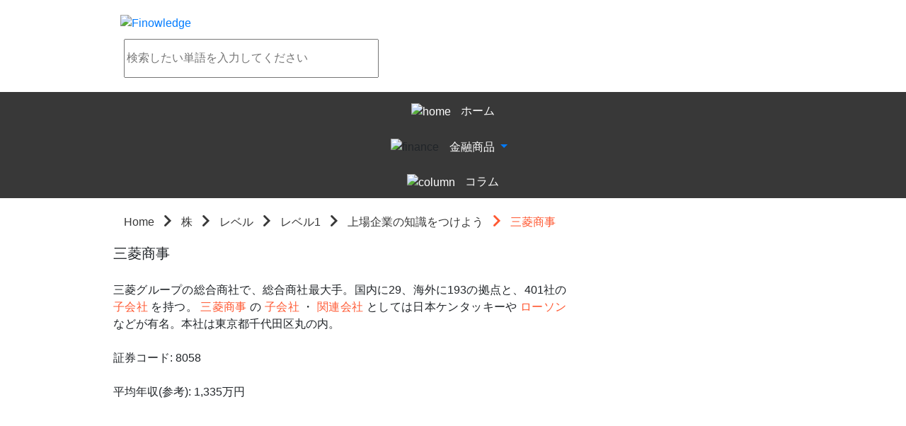

--- FILE ---
content_type: text/html
request_url: http://finowledge.com/stock/level/1/category/16/word/50073/
body_size: 10852
content:
<!DOCTYPE html><html lang="ja"><head>
<meta charset="UTF-8">
<title>三菱商事 | 金融経済用語集Finowledge</title>
<meta http-equiv="Content-Type" content="text/html; charset=UTF-8">
<meta http-equiv="Content-Script-Type" content="text/javascript">
<meta http-equiv="Content-Style-Type" content="text/css">
<meta name="keywords" content="">
<meta name="description" content="">
<meta name="viewport" content="width=device-width, initial-scale=1">
<meta property="og:title" content="三菱商事">
<meta property="og:type" content="website">
<meta property="og:description" content="">
<meta property="og:url" content="http://finowledge.com/stock/level/1/category/16/word/50073">
<meta property="og:site_name" content="金融経済用語集Finowledge">
<meta property="og:image" content="http://finowledge.com/twitterCard.jpg">
<meta name="author" content="Finatext">
<meta name="robots" content="index, follow">
<meta name="twitter:card" content="summary">
<meta name="twitter:site" content="@Finowledge_fina">
<meta name="twitter:title" content="三菱商事">
<meta name="twitter:image" content="http://finowledge.com/twitterCard.jpg">
<meta name="twitter:url" content="http://finowledge.com/stock/level/1/category/16/word/50073" />
<link rel="stylesheet" type="text/css" href="https://maxcdn.bootstrapcdn.com/bootstrap/latest/css/bootstrap.min.css">
<link rel="stylesheet" type="text/css" href="/css/font-awesome.min.css">
<link rel="stylesheet" type="text/css" href="/css/icomoon.css">
<link rel="stylesheet" type="text/css" href="https://cdnjs.cloudflare.com/ajax/libs/slick-carousel/1.6.0/slick.css"/>
<link rel="stylesheet" type="text/css" href="https://cdnjs.cloudflare.com/ajax/libs/slick-carousel/1.6.0/slick-theme.css"/>
<link rel="stylesheet" type="text/css" href="/css/base.css">

<link rel="stylesheet" type="text/css" href="/css/header.css">
<link rel="stylesheet" type="text/css" href="/css/eye-catch.css">
<link rel="stylesheet" type="text/css" href="/css/search.css">
<link rel="stylesheet" type="text/css" href="/css/navigation.css">
<link rel="stylesheet" type="text/css" href="/css/breadcrumb.css">
<link rel="stylesheet" type="text/css" href="/css/ad-side.css">
<link rel="stylesheet" type="text/css" href="/css/ad-bottom.css">
<link rel="stylesheet" type="text/css" href="/css/footer.css">
<link rel="stylesheet" type="text/css" href="/css/about.css">

<link rel="stylesheet" type="text/css" href="/css/slider.css">
<link rel="stylesheet" type="text/css" href="/css/hot-word.css">
<link rel="stylesheet" type="text/css" href="/css/column-top.css">
<link rel="stylesheet" type="text/css" href="/css/column.css">
<link rel="stylesheet" type="text/css" href="/css/main-menu.css">
<link rel="stylesheet" type="text/css" href="/css/levels.css">
<link rel="stylesheet" type="text/css" href="/css/word.css">
<link rel="stylesheet" type="text/css" href="/css/summary.css">
<link rel="stylesheet" type="text/css" href="/css/sns-button.css">
<script src="//ajax.googleapis.com/ajax/libs/jquery/1.12.4/jquery.min.js"></script>
<script src="//maxcdn.bootstrapcdn.com/bootstrap/3.3.7/js/bootstrap.min.js" integrity="sha384-Tc5IQib027qvyjSMfHjOMaLkfuWVxZxUPnCJA7l2mCWNIpG9mGCD8wGNIcPD7Txa" crossorigin="anonymous"></script>
<script>
(function(i,s,o,g,r,a,m){i['GoogleAnalyticsObject']=r;i[r]=i[r]||function(){
(i[r].q=i[r].q||[]).push(arguments)},i[r].l=1*new Date();a=s.createElement(o),
m=s.getElementsByTagName(o)[0];a.async=1;a.src=g;m.parentNode.insertBefore(a,m)
})(window,document,'script','//www.google-analytics.com/analytics.js','ga');

ga('create', 'UA-74244345-3', 'auto');
ga('send', 'pageview');
</script>
</head><body>
<div class="header ">
  <div class="inner-content">
    <div class="col-md-6 text-left header-logo">
      <a href="/">
        <img src="/img/header/logo.svg" alt="Finowledge"/>
      </a>
    </div>
    
    <div class="col-md-6 text-right header-search">
      <form class="form-inline search-form" action="/search.html">
        <input
          type="text"
          name="query"
          value=""
          placeholder=検索したい単語を入力してください
        />
        <a><button></button></a>
      </form>
    </div>
    <div class="clearfix"></div>
  </div>
</div>

<div class="text-center navigation">
  <ul class="list-inline" itemScope itemType="http://www.schema.org/SiteNavigationElement">
    
    
        <li itemProp="name"><a href="/" itemProp="url">

    <span>
      <img src="/img/navigation/home.svg" alt="home" class="home navigation-logo"/>
      <span class="">ホーム</span>
    </span>
</a></li>
      
    
    
        <li itemprop="name" class="dropdown-button-wrapper">
          <img src="/img/navigation/finance.svg" alt="finance" class="finance">
          <div class="dropdown btn-group btn-group-link">
            <button id="finance" class="dropdown-toggle btn btn-link" type="button" aria-haspopup="true" aria-expanded="false" data-toggle="dropdown">
              <span>金融商品</span>
            </button>
            <ul class="dropdown-menu" role="menu" aria-labelledby="finance">
              <li role="presentation" class="">
                <a role="menuitem" itemprop="url" href="/stock" tabindex="-1">
                  <span><img src="/img/navigation/stock.svg" alt="stock" class="stock, navigation-logo"><span class="">株について</span></span>
                </a>
              </li>
              <li role="presentation" class="">
                <a role="menuitem" itemprop="url" href="/forex" tabindex="-1">
                  <span><img src="/img/navigation/forex.svg" alt="forex" class="forex, navigation-logo"><span class="">FXについて</span></span>
                </a>
              </li>
              <li role="presentation" class="">
                <a role="menuitem" itemprop="url" href="/fund" tabindex="-1">
                  <span><img src="/img/navigation/fund.svg" alt="fund" class="fund, navigation-logo"><span class="">投信について</span></span>
                </a>
              </li>
              <li role="presentation" class="">
                <a role="menuitem" itemprop="url" href="/real_estate" tabindex="-1">
                  <span><img src="/img/navigation/real_estate.svg" alt="real_estate" class="real_estate, navigation-logo"><span class="">不動産について</span></span>
                </a>
              </li>
              <li role="presentation" class="">
                <a role="menuitem" itemprop="url" href="/insurance" tabindex="-1">
                  <span><img src="/img/navigation/insurance.svg" alt="insurance" class="insurance, navigation-logo"><span class="">保険について</span></span>
                </a>
              </li>
              <li role="presentation" class="">
                <a role="menuitem" itemprop="url" href="/derivative" tabindex="-1">
                  <span><img src="/img/navigation/derivative.svg" alt="derivative" class="derivative, navigation-logo"><span class="">デリバティブについて</span></span>
                </a>
              </li>
            </ul>
          </div>
        </li>
      
    
    
        <li itemProp="name"><a href="/column" itemProp="url">

    <span>
      <img src="/img/navigation/column.svg" alt="column" class="column navigation-logo"/>
      <span class="">コラム</span>
    </span>
</a></li>
      
    
  </ul>
</div>
<div class="inner-content"><div>
  <div class="col-md-8">
    <ol class="f-breadcrumb" itemScope itemType="http://data-vocabulary.org/Breadcrumb">
  
    
      <li><a href="/" itemProp="url">
        <span itemProp="title">
          Home
        </span>
      </a></li>
    
  
    
      <li><a href="/stock" itemProp="url">
        <span itemProp="title">
          株
        </span>
      </a></li>
    
  
    
      <li><a href="/stock/level" itemProp="url">
        <span itemProp="title">
          レベル
        </span>
      </a></li>
    
  
    
      <li><a href="/stock/level/1" itemProp="url">
        <span itemProp="title">
          レベル1
        </span>
      </a></li>
    
  
    
      <li><a href="/stock/level/1/category/16" itemProp="url">
        <span itemProp="title">
          上場企業の知識をつけよう
        </span>
      </a></li>
    
  
    
      <li>
        <span itemProp="title">
          三菱商事
        </span>
      </li>
    
  
</ol>

    <div class="row">
      <div class="col-xs-12 vocabulary-title">
        <h1>三菱商事</h1>
      </div>
      <div class="col-xs-12 vocabulary-illust">
        
      </div>
      <div class="col-xs-12 vocabulary-description">
        <span>
        
          
            <span>三菱グループの総合商社で、総合商社最大手。国内に29、海外に193の拠点と、401社の</span>
          
        
          
            <a href="/stock/category/10/word/20126"><span>子会社</span></a>
          
        
          
            <span>を持つ。</span>
          
        
          
            <a href="/stock/category/16/word/50073"><span>三菱商事</span></a>
          
        
          
            <span>の</span>
          
        
          
            <a href="/stock/category/10/word/20126"><span>子会社</span></a>
          
        
          
            <span>・</span>
          
        
          
            <a href="/stock/category/10/word/20127"><span>関連会社</span></a>
          
        
          
            <span>としては日本ケンタッキーや</span>
          
        
          
            <a href="/stock/category/16/word/50056"><span>ローソン</span></a>
          
        
          
            <span>などが有名。本社は東京都千代田区丸の内。<br/><br/>証券コード: 8058<br/><br/>平均年収(参考): 1,335万円</span>
          
        
        
        </span>
      </div>
      <div class="col-xs-12 vocabulary-summary">
        
      </div>
    </div>
  </div>
  <div class="col-md-4">
    
<div class="ad-side text-center">


  <iframe src="http://widgets.itunes.apple.com/widget.html?c=jp&amp;brc=FFFFFF&amp;blc=FFFFFF&amp;trc=FFFFFF&amp;tlc=FFFFFF&amp;d=&amp;t=&amp;m=software&amp;e=software&amp;w=300&amp;h=300&amp;ids=910158115&amp;wt=discovery&amp;partnerId=&amp;affiliate_id=&amp;at=&amp;ct=" width="300" height="300" position="relative"/></iframe>

</div>

  </div>
  <div class="clearfix"></div>
</div>
</div><div class="text-center footer">
  <div class="text-center about">
  <ol>
    <li><a href="/about">このサービスについて</a></li>
    <li><a href="/finatext">運営会社について</a></li>
  </ol>
</div>

  <div class="footer-finatext">
    <a href="http://finatext.com/" target="_blank"><img src="/img/footer/logo.svg" alt="Finatext Ltd."/></a>
  </div>
</div>
</body></html>


--- FILE ---
content_type: text/css
request_url: http://finowledge.com/css/search.css
body_size: 899
content:
.search .btn-default::after {
  content: ""; }

.search .search-result {
  padding: 0;
  overflow-y: auto;
  min-height: 300px; }

.search .search-item-description {
  overflow: hidden;
  white-space: nowrap;
  text-overflow: ellipsis; }

.search h3 {
  margin: 10px auto 20px; }

.search a {
  color: #ff5933; }

.search .pagination > .active > a,
.search .pagination > .active > a:focus,
.search .pagination > .active > a:hover,
.search .pagination > .active > span,
.search .pagination > .active > span:focus,
.search .pagination > .active > span:hover {
  color: inherit;
  background-color: inherit;
  border-color: inherit;
  border: none; }

.search .pagination > li > a:focus,
.search .pagination > li > a:hover,
.search .pagination > li > span:focus,
.search .pagination > li > span:hover,
.search .pagination > li > a,
.search .pagination > li > span {
  color: #ff5933;
  border: none; }


--- FILE ---
content_type: text/css
request_url: http://finowledge.com/css/ad-side.css
body_size: 185
content:
.ad-side iframe {
  overflow-x: hidden;
  overflow-y: hidden;
  width: 300px;
  height: 300px;
  border: 0px;
  margin-top: 30px; }

.ad-side img {
  margin-top: 30px;
  width: 100%; }


--- FILE ---
content_type: text/css
request_url: http://finowledge.com/css/summary.css
body_size: 459
content:
.vocabulary-summary {
  min-height: 50px; }
  .vocabulary-summary p {
    margin: 0; }
  .vocabulary-summary .summary-header {
    border: solid 5px #ff5933;
    border-style: solid solid none;
    border-radius: 15px 15px 0 0;
    background-color: #ff5933;
    color: white;
    padding: 5px; }
  .vocabulary-summary .summary-body {
    border: solid 5px lightgray;
    border-style: none solid solid;
    border-radius: 0 0 15px 15px;
    padding: 15px; }


--- FILE ---
content_type: text/plain
request_url: https://www.google-analytics.com/j/collect?v=1&_v=j102&a=1616339023&t=pageview&_s=1&dl=http%3A%2F%2Ffinowledge.com%2Fstock%2Flevel%2F1%2Fcategory%2F16%2Fword%2F50073%2F&ul=en-us%40posix&dt=%E4%B8%89%E8%8F%B1%E5%95%86%E4%BA%8B%20%7C%20%E9%87%91%E8%9E%8D%E7%B5%8C%E6%B8%88%E7%94%A8%E8%AA%9E%E9%9B%86Finowledge&sr=1280x720&vp=1280x720&_u=IEBAAEABAAAAACAAI~&jid=142949882&gjid=425611491&cid=1512865540.1769105809&tid=UA-74244345-3&_gid=496503225.1769105809&_r=1&_slc=1&z=993338857
body_size: -285
content:
2,cG-2T15QW1P2M